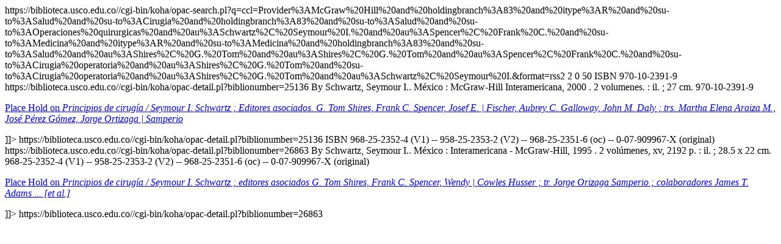

--- FILE ---
content_type: text/html; charset=UTF-8
request_url: https://biblioteca.usco.edu.co/cgi-bin/koha/opac-search.pl?q=ccl=Provider%253AMcGraw%2520Hill%2520and%2520holdingbranch%253A83%2520and%2520itype%253AR%2520and%2520su-to%253ASalud%2520and%2520su-to%253ACirugia%2520and%2520holdingbranch%253A83%2520and%2520su-to%253ASalud%2520and%2520su-to%253AOperaciones%2520quirurgicas%2520and%2520au%253ASchwartz%252C%2520Seymour%2520I.%2520and%2520au%253ASpencer%252C%2520Frank%2520C.%2520and%2520su-to%253AMedicina%2520and%2520itype%253AR%2520and%2520su-to%253AMedicina%2520and%2520holdingbranch%253A83%2520and%2520su-to%253ASalud%2520and%2520au%253AShires%252C%2520G.%2520Tom%2520and%2520au%253AShires%252C%2520G.%2520Tom%2520and%2520au%253ASpencer%252C%2520Frank%2520C.%2520and%2520su-to%253ACirugia%2520operatoria%2520and%2520au%253AShires%252C%2520G.%2520Tom%2520and%2520su-to%253ACirugia%2520operatoria%2520and%2520au%253AShires%252C%2520G.%2520Tom%2520and%2520au%253ASchwartz%252C%2520Seymour%2520I.&count=50&sort_by=acqdate_dsc&format=rss2
body_size: 1490
content:
<?xml version='1.0' encoding='utf-8'  ?>




<rss version="2.0"
      xmlns:opensearch="http://a9.com/-/spec/opensearch/1.1/"
      xmlns:dc="http://purl.org/dc/elements/1.1/"
      xmlns:atom="http://www.w3.org/2005/Atom">
   <channel>
     <title><![CDATA[Biblioteca Univ. Surcolombiana Search for 'Provider:McGraw Hill and holdingbranch:83 and itype:R and su-to:Salud and su-to:Cirugia and holdingbranch:83 and su-to:Salud and su-to:Operaciones quirurgicas and au:Schwartz, Seymour I. and au:Spencer, Frank C. and su-to:Medicina and itype:R and su-to:Medicina and holdingbranch:83 and su-to:Salud and au:Shires, G. Tom and au:Shires, G. Tom and au:Spencer, Frank C. and su-to:Cirugia operatoria and au:Shires, G. Tom and su-to:Cirugia operatoria and au:Shires, G. Tom and au:Schwartz, Seymour I.']]></title>
     <link>https://biblioteca.usco.edu.co//cgi-bin/koha/opac-search.pl?q=ccl=Provider%3AMcGraw%20Hill%20and%20holdingbranch%3A83%20and%20itype%3AR%20and%20su-to%3ASalud%20and%20su-to%3ACirugia%20and%20holdingbranch%3A83%20and%20su-to%3ASalud%20and%20su-to%3AOperaciones%20quirurgicas%20and%20au%3ASchwartz%2C%20Seymour%20I.%20and%20au%3ASpencer%2C%20Frank%20C.%20and%20su-to%3AMedicina%20and%20itype%3AR%20and%20su-to%3AMedicina%20and%20holdingbranch%3A83%20and%20su-to%3ASalud%20and%20au%3AShires%2C%20G.%20Tom%20and%20au%3AShires%2C%20G.%20Tom%20and%20au%3ASpencer%2C%20Frank%20C.%20and%20su-to%3ACirugia%20operatoria%20and%20au%3AShires%2C%20G.%20Tom%20and%20su-to%3ACirugia%20operatoria%20and%20au%3AShires%2C%20G.%20Tom%20and%20au%3ASchwartz%2C%20Seymour%20I.&amp;format=rss2</link>
     <atom:link rel="self" type="application/rss+xml" href="https://biblioteca.usco.edu.co//cgi-bin/koha/opac-search.pl?q=ccl=Provider%253AMcGraw%2520Hill%2520and%2520holdingbranch%253A83%2520and%2520itype%253AR%2520and%2520su-to%253ASalud%2520and%2520su-to%253ACirugia%2520and%2520holdingbranch%253A83%2520and%2520su-to%253ASalud%2520and%2520su-to%253AOperaciones%2520quirurgicas%2520and%2520au%253ASchwartz%252C%2520Seymour%2520I.%2520and%2520au%253ASpencer%252C%2520Frank%2520C.%2520and%2520su-to%253AMedicina%2520and%2520itype%253AR%2520and%2520su-to%253AMedicina%2520and%2520holdingbranch%253A83%2520and%2520su-to%253ASalud%2520and%2520au%253AShires%252C%2520G.%2520Tom%2520and%2520au%253AShires%252C%2520G.%2520Tom%2520and%2520au%253ASpencer%252C%2520Frank%2520C.%2520and%2520su-to%253ACirugia%2520operatoria%2520and%2520au%253AShires%252C%2520G.%2520Tom%2520and%2520su-to%253ACirugia%2520operatoria%2520and%2520au%253AShires%252C%2520G.%2520Tom%2520and%2520au%253ASchwartz%252C%2520Seymour%2520I.&amp;sort_by=acqdate_dsc&amp;format=rss2"/>
     <description><![CDATA[ Search results for 'Provider:McGraw Hill and holdingbranch:83 and itype:R and su-to:Salud and su-to:Cirugia and holdingbranch:83 and su-to:Salud and su-to:Operaciones quirurgicas and au:Schwartz, Seymour I. and au:Spencer, Frank C. and su-to:Medicina and itype:R and su-to:Medicina and holdingbranch:83 and su-to:Salud and au:Shires, G. Tom and au:Shires, G. Tom and au:Spencer, Frank C. and su-to:Cirugia operatoria and au:Shires, G. Tom and su-to:Cirugia operatoria and au:Shires, G. Tom and au:Schwartz, Seymour I.' at Biblioteca Univ. Surcolombiana]]></description>
     <opensearch:totalResults>2</opensearch:totalResults>
     <opensearch:startIndex>0</opensearch:startIndex>
     
       <opensearch:itemsPerPage>50</opensearch:itemsPerPage>
     
	 
     <atom:link rel="search" type="application/opensearchdescription+xml" href="https://biblioteca.usco.edu.co//cgi-bin/koha/opac-search.pl?&amp;sort_by=&amp;format=opensearchdescription"/>
     <opensearch:Query role="request" searchTerms="" startPage="" />
     <item>
       <title>Principios de cirugía / Seymour I. Schwartz  ; Editores asociados. G. Tom Shires, Frank C. Spencer, Josef E. | Fischer, Aubrey C. Galloway, John M. Daly ; trs. Martha Elena Araiza M., José Pérez Gómez, Jorge Ortizaga | Samperio </title>
       <dc:identifier>ISBN 970-10-2391-9</dc:identifier>
       <link>https://biblioteca.usco.edu.co//cgi-bin/koha/opac-detail.pl?biblionumber=25136</link>
       <description><![CDATA[





	   <p>By Schwartz, Seymour I.. 
	   México : McGraw-Hill Interamericana, 2000 
                        . 2 volumenes. : il. ; 27 cm.
                        
                        
                         970-10-2391-9
       </p>

<p><a href="https://biblioteca.usco.edu.co//cgi-bin/koha/opac-reserve.pl?biblionumber=25136">Place Hold on <i>Principios de cirugía / Seymour I. Schwartz  ; Editores asociados. G. Tom Shires, Frank C. Spencer, Josef E. | Fischer, Aubrey C. Galloway, John M. Daly ; trs. Martha Elena Araiza M., José Pérez Gómez, Jorge Ortizaga | Samperio</i></a></p>

						]]></description>
       <guid>https://biblioteca.usco.edu.co//cgi-bin/koha/opac-detail.pl?biblionumber=25136</guid>
     </item>
	 
     <atom:link rel="search" type="application/opensearchdescription+xml" href="https://biblioteca.usco.edu.co//cgi-bin/koha/opac-search.pl?&amp;sort_by=&amp;format=opensearchdescription"/>
     <opensearch:Query role="request" searchTerms="" startPage="" />
     <item>
       <title>Principios de cirugía / Seymour I. Schwartz ; editores asociados G. Tom Shires, Frank C. Spencer, Wendy | Cowles Husser ; tr. Jorge Orizaga Samperio ; colaboradores James T. Adams ... [et al.] </title>
       <dc:identifier>ISBN 968-25-2352-4 (V1) -- 958-25-2353-2 (V2) -- 968-25-2351-6 (oc) -- 0-07-909967-X (original)</dc:identifier>
       <link>https://biblioteca.usco.edu.co//cgi-bin/koha/opac-detail.pl?biblionumber=26863</link>
       <description><![CDATA[





	   <p>By Schwartz, Seymour I.. 
	   México : Interamericana - McGraw-Hill, 1995 
                        . 2 volúmenes, xv, 2192 p. : il. ; 28.5 x 22 cm.
                        
                        
                         968-25-2352-4 (V1) -- 958-25-2353-2 (V2) -- 968-25-2351-6 (oc) -- 0-07-909967-X (original)
       </p>

<p><a href="https://biblioteca.usco.edu.co//cgi-bin/koha/opac-reserve.pl?biblionumber=26863">Place Hold on <i>Principios de cirugía / Seymour I. Schwartz ; editores asociados G. Tom Shires, Frank C. Spencer, Wendy | Cowles Husser ; tr. Jorge Orizaga Samperio ; colaboradores James T. Adams ... [et al.]</i></a></p>

						]]></description>
       <guid>https://biblioteca.usco.edu.co//cgi-bin/koha/opac-detail.pl?biblionumber=26863</guid>
     </item>
	 
   </channel>
</rss>





